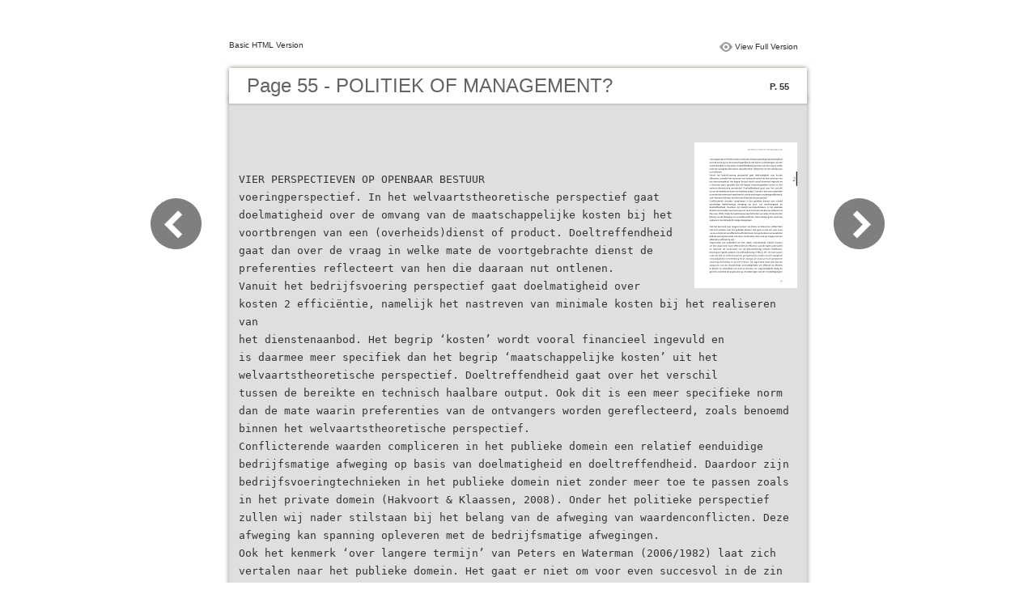

--- FILE ---
content_type: text/html
request_url: http://my-thesis.info/PDF/Zwaan/files/basic-html/page55.html
body_size: 3800
content:
<html xmlns="http://www.w3.org/1999/xhtml"><head>
        <meta http-equiv="Content-Type" content="text/html; charset=utf-8">
        <meta name="viewport" content="width=device-width, height=device-height, initial-scale=0.5, minimum-scale=0.5, user-scalable=yes, maximum-scale=2.0, target-densitydpi=device-dpi" />
				<meta name="robots" content="all"/>
        <meta name="description" content="POLITIEK OF MANAGEMENT?">
        <meta name="keywords" content="Design; Ferdinand van Nispen tot Pannerden; http://www.citroenvlinder-dtp.nl; http://www.my-thesis.nl; Citroenvlinder DTP&Vormgeving; M 06-46343452; Printed by: GVO Drukkers en Vormgevers; Ede; The Netherlands; http://www.gvo.nl; http://www.proefschriften.nl; http://www.phd-thesis.nl">
        <title>POLITIEK OF MANAGEMENT?</title>
<style type="text/css">
<!--
body {
	margin-left: 0px;
	margin-top: 0px;
	margin-right: 0px;
	margin-bottom: 0px;
}
  
#container {margin:50px auto;padding:0px;width:910px;}
#left-button{ width:90px; height:100%;float:left }
#middle{ width:730px; margin:0px; float: left;}
#right-button{ width:90px; float:left;}
html, body, div, ul, li, dl, dt, dd, h1, h2, h3, h4, h5, h6, form, input, dd,select, button, textarea, iframe, table, th, td { margin: 0; padding: 0; }
img { border: 0 none; displayblock}
span,ul,li,image{ padding:0px; margin:0px; list-style:none;}
#top-title{ width:714px; margin-bottom:10px; float:left; padding:0px 8px}
#top-title2{ width:320px;  float:right;}
#content{ width: 730px; float:left;float:left;word-wrap: break-word;}
#content-top{ width:730px; background-image:url(images/top_bg.jpg); height:56px; background-repeat:no-repeat; float:left;}
#content-top1{ width:70%; padding:16px 0px 0px 30px; font-family:Arial, Helvetica, sans-serif; font-size:24px; color:#636363;float:left;}
#content-top2{ width:60px; float:right; padding:25px 30px 0px 0px;font-family:Arial, Helvetica, sans-serif; font-size:11px; color:#2f2f2f; font-weight:bold; text-align:right}
#content-middle{ width:730px; background-image:url(images/middle_bg.jpg); background-repeat:repeat-y;float:left;}
#content-middle1{ width:475px; padding:25px 0px 25px 35px; font-family:Arial, Helvetica, sans-serif; font-size:12px; color:#636363; line-height:150%;float:left;}
#content-middle2{  padding:7px; float:right; margin:25px 35px 0px 0px; border:solid 1px #c8c8c9; background-color:#FFF; text-align:center}
#content-bottom{ width:730px; background-image:url(images/bottom_bg.jpg); background-repeat:no-repeat; height:58px;float:left;}
#content-bottom2{ width:110px; height:42px; margin:0px auto; padding-top:4px;}
#input{ width:58px; height:20px; background-color:#FFF; border:solid 1px #dfdfe0; color:#636363; text-align:center; font-size:11px;}
.font1{ font-family:Arial, Helvetica, sans-serif; font-size:10px; color:#2f2f2f;}
.font1 a:link{
	text-decoration: none;
    color:#2f2f2f;

}
.font1 a:visited{
	text-decoration: none;
    color:#2f2f2f;
	
}
.font1 a:hover{
	color: #2f2f2f;
	text-decoration: underline;

}



.text-container {
padding: 20px;
color: #333;
margin-top: 24px;
line-height: 22px;
border-top-left-radius: 3px;
border-top-right-radius: 3px;
}

.use-as-video {
float: right;
padding-left: 20px;
}
.cc-float-fix:before, .cc-float-fix:after {
content: "";
line-height: 0;
height: 0;
width: 0;
display: block;
visibility: hidden;
}
.use-as-video-img {
cursor: pointer;
position: relative;
width: 320px;
height: 180px;
}
.use-as-video-title {
font-size: 15px;
font-weight: bold;
color: #000000;
padding-bottom: 5px;
}
-->
</style>
<script type="text/javascript">
<!--
function MM_preloadImages() { //v3.0
  var d=document; if(d.images){ if(!d.MM_p) d.MM_p=new Array();
    var i,j=d.MM_p.length,a=MM_preloadImages.arguments; for(i=0; i<a.length; i++)
    if (a[i].indexOf("#")!=0){ d.MM_p[j]=new Image; d.MM_p[j++].src=a[i];}}
}

function MM_swapImgRestore() { //v3.0
  var i,x,a=document.MM_sr; for(i=0;a&&i<a.length&&(x=a[i])&&x.oSrc;i++) x.src=x.oSrc;
}

function MM_findObj(n, d) { //v4.01
  var p,i,x;  if(!d) d=document; if((p=n.indexOf("?"))>0&&parent.frames.length) {
    d=parent.frames[n.substring(p+1)].document; n=n.substring(0,p);}
  if(!(x=d[n])&&d.all) x=d.all[n]; for (i=0;!x&&i<d.forms.length;i++) x=d.forms[i][n];
  for(i=0;!x&&d.layers&&i<d.layers.length;i++) x=MM_findObj(n,d.layers[i].document);
  if(!x && d.getElementById) x=d.getElementById(n); return x;
}

function MM_swapImage() { //v3.0
  var i,j=0,x,a=MM_swapImage.arguments; document.MM_sr=new Array; for(i=0;i<(a.length-2);i+=3)
   if ((x=MM_findObj(a[i]))!=null){document.MM_sr[j++]=x; if(!x.oSrc) x.oSrc=x.src; x.src=a[i+2];}
}
//-->
</script>
</head>

<body onload="MM_preloadImages('images/next2.png','images/previous2.png')">
<div id="container">
<div id="left-button">
  <p>&nbsp;</p>
  <p>&nbsp;</p>
  <p>&nbsp;</p>
  <p>&nbsp;</p>
  <p>&nbsp;</p>
  <p><a href="page54.html"><img src="images/previous_big.png" width="90" height="80" /></a></p>
</div>
<div id="middle">
  <div id="top-title"><span class="font1">Basic HTML Version</span>
    <div id="top-title2">
      <table width="100%" border="0" align="right" cellpadding="0" cellspacing="0">
        <tr>
        	<td width="66%"> </td>
          <td width="35%" style="display:none" align="right"><img src="images/content.png" width="19" height="16" /></td>
          <td width="31%" style="display:none" class="font1"><a href="">Table of Contents</a></td>
          <td width="6%"><img src="images/view.png" width="19" height="16" /></td>
          <td width="28%" class="font1"><a href="../../zwaan.html">View Full Version</a></td>
        </tr>
      </table>
    </div>
  </div>
  <div id="content">
     <div id="content-top">
        <div id="content-top1">Page 55 - POLITIEK OF MANAGEMENT?</div>
        <div id="content-top2">P. 55</div>
     </div>
     <div id="content-middle">
     	
     	  <div class="text-container">
    <div class="use-as-video cc-float-fix">
      <a style="text-decoration: none;" href="../../zwaan.html#p=55"><img src="../thumb/55.jpg" /></a>
    </div>

    <p class="use-as-video-title"></p>
    <pre style="white-space:pre-line"><code>VIER PERSPECTIEVEN OP OPENBAAR BESTUURvoeringperspectief. In het welvaartstheoretische perspectief gaat doelmatigheid over de omvang van de maatschappelijke kosten bij het voortbrengen van een (overheids)dienst of product. Doeltreffendheid gaat dan over de vraag in welke mate de voortgebrachte dienst de preferenties reflecteert van hen die daaraan nut ontlenen.Vanuit het bedrijfsvoering perspectief gaat doelmatigheid over kosten 2 efficiëntie, namelijk het nastreven van minimale kosten bij het realiseren vanhet dienstenaanbod. Het begrip ‘kosten’ wordt vooral financieel ingevuld enis daarmee meer specifiek dan het begrip ‘maatschappelijke kosten’ uit het welvaartstheoretische perspectief. Doeltreffendheid gaat over het verschiltussen de bereikte en technisch haalbare output. Ook dit is een meer specifieke norm dan de mate waarin preferenties van de ontvangers worden gereflecteerd, zoals benoemd binnen het welvaartstheoretische perspectief.Conflicterende waarden compliceren in het publieke domein een relatief eenduidige bedrijfsmatige afweging op basis van doelmatigheid en doeltreffendheid. Daardoor zijn bedrijfsvoeringtechnieken in het publieke domein niet zonder meer toe te passen zoals in het private domein (Hakvoort & Klaassen, 2008). Onder het politieke perspectief zullen wij nader stilstaan bij het belang van de afweging van waardenconflicten. Deze afweging kan spanning opleveren met de bedrijfsmatige afwegingen.Ook het kenmerk ‘over langere termijn’ van Peters en Waterman (2006/1982) laat zich vertalen naar het publieke domein. Het gaat er niet om voor even succesvol in de zin van effectief en efficiënt te zijn. Een gezonde zo niet excellente bedrijfsvoering kenmerkt zich door continuïteit, door ook op langere termijn effectief en efficiënt te zijn.Organisaties zijn onderdeel van een steeds veranderende wereld. Daarom zal een organisatie naast effectiviteit en efficiency ook de eigen continuïteit en daarmee de continuïteit van de dienstverlening moeten handhaven. Keuning en Eppink spreken van ‘zelfhandhaving’ (1996, p. 29): “de mate waarin respectievelijk de snelheid waarmee gereageerd kan worden op zich wijzigende omstandigheden met betrekking tot de strategie, de structuur en de operationele uitvoeringsdoelstelling en op korte termijn”. De organisatie moet zich kunnen aanpassen aan de veranderende omstandigheden om effectief en efficiënt te blijven en uiteindelijk om voort te bestaan. De slagvaardigheid (tijdig en gericht) waarmee de organisatie op veranderingen (kansen en bedreigingen)53


































































































</code></pre>
     	</div>
    
     </div>
     <div id="content-bottom">
       <div id="content-bottom2">
         <table width="110" border="0" cellspacing="0" cellpadding="0">
           <tr>
             <td width="22%" height="44"><a href="page54.html"><img src="images/previous.png" width="26" height="19" id="Image2" onmouseover="MM_swapImage('Image2','','images/previous2.png',1)" onmouseout="MM_swapImgRestore()" /></a></td>
             <td width="43%">
             	&nbsp;&nbsp;&nbsp;<a href="page53.html">53</a>&nbsp;&nbsp;&nbsp;<a href="page54.html">54</a>&nbsp;&nbsp;&nbsp;55&nbsp;&nbsp;&nbsp;<a href="page56.html">56</a>&nbsp;&nbsp;&nbsp;<a href="page57.html">57</a>&nbsp;&nbsp;&nbsp;</td>
             <td width="35%"><a href="page56.html"><img src="images/next.png" width="26" height="19" id="Image1" onmouseover="MM_swapImage('Image1','','images/next2.png',1)" onmouseout="MM_swapImgRestore()" /></a></td>
           </tr>
         </table>
       </div>
     </div>
  </div>
</div>
<div id="right-button">
  <p>&nbsp;</p>
  <p>&nbsp;</p>
  <p>&nbsp;</p>
  <p>&nbsp;</p>
  <p>&nbsp;</p>
  <p><a href="page56.html"><img src="images/next_big.png" width="90" height="80" /></a></p>
</div>

</div>
</body>
</html>
